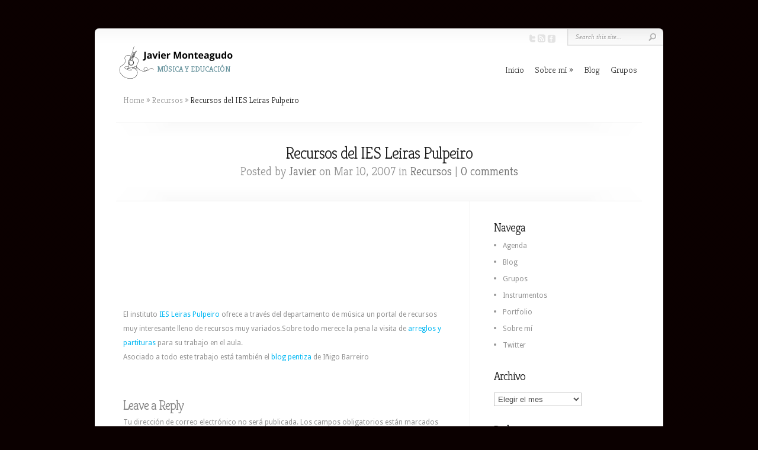

--- FILE ---
content_type: text/html; charset=UTF-8
request_url: http://www.javiermonteagudo.es/2007/03/recursos-del-ies-leiras-pulpeiro/
body_size: 11316
content:
<!DOCTYPE html PUBLIC "-//W3C//DTD XHTML 1.0 Transitional//EN" "http://www.w3.org/TR/xhtml1/DTD/xhtml1-transitional.dtd">
<!--[if IE 6]>
<html xmlns="http://www.w3.org/1999/xhtml" id="ie6" lang="es">
<![endif]-->
<!--[if IE 7]>
<html xmlns="http://www.w3.org/1999/xhtml" id="ie7" lang="es">
<![endif]-->
<!--[if IE 8]>
<html xmlns="http://www.w3.org/1999/xhtml" id="ie8" lang="es">
<![endif]-->
<!--[if !(IE 6) | !(IE 7) | !(IE 8)  ]><!-->
<html xmlns="http://www.w3.org/1999/xhtml" lang="es">
<!--<![endif]-->
<head profile="http://gmpg.org/xfn/11">
<meta http-equiv="Content-Type" content="text/html; charset=UTF-8" />

<link rel="stylesheet" href="http://www.javiermonteagudo.es/wp-content/themes/Chameleon/style.css" type="text/css" media="screen" />
<link rel="stylesheet" href="http://www.javiermonteagudo.es/wp-content/themes/Chameleon/css/colorpicker.css" type="text/css" media="screen" />

<link href='https://fonts.googleapis.com/css?family=Droid+Sans:regular,bold' rel='stylesheet' type='text/css' /><link href='https://fonts.googleapis.com/css?family=Kreon:light,regular' rel='stylesheet' type='text/css' /><meta http-equiv="X-UA-Compatible" content="IE=edge">
<link rel="pingback" href="http://www.javiermonteagudo.es/xmlrpc.php" />

<!--[if lt IE 7]>
	<link rel="stylesheet" type="text/css" href="http://www.javiermonteagudo.es/wp-content/themes/Chameleon/css/ie6style.css" />
	<script type="text/javascript" src="http://www.javiermonteagudo.es/wp-content/themes/Chameleon/js/DD_belatedPNG_0.0.8a-min.js"></script>
	<script type="text/javascript">DD_belatedPNG.fix('img#logo, span.overlay, a.zoom-icon, a.more-icon, #menu, #menu-right, #menu-content, ul#top-menu ul, #menu-bar, .footer-widget ul li, span.post-overlay, #content-area, .avatar-overlay, .comment-arrow, .testimonials-item-bottom, #quote, #bottom-shadow, #quote .container');</script>
<![endif]-->
<!--[if IE 7]>
	<link rel="stylesheet" type="text/css" href="http://www.javiermonteagudo.es/wp-content/themes/Chameleon/css/ie7style.css" />
<![endif]-->
<!--[if IE 8]>
	<link rel="stylesheet" type="text/css" href="http://www.javiermonteagudo.es/wp-content/themes/Chameleon/css/ie8style.css" />
<![endif]-->

<script type="text/javascript">
	document.documentElement.className = 'js';
</script>

<script>var et_site_url='http://www.javiermonteagudo.es';var et_post_id='146';function et_core_page_resource_fallback(a,b){"undefined"===typeof b&&(b=a.sheet.cssRules&&0===a.sheet.cssRules.length);b&&(a.onerror=null,a.onload=null,a.href?a.href=et_site_url+"/?et_core_page_resource="+a.id+et_post_id:a.src&&(a.src=et_site_url+"/?et_core_page_resource="+a.id+et_post_id))}
</script><title>Recursos del IES Leiras Pulpeiro | Javier Monteagudo</title>
<meta name='robots' content='max-image-preview:large' />
<link rel='dns-prefetch' href='//www.javiermonteagudo.es' />
<link rel="alternate" type="application/rss+xml" title="Javier Monteagudo &raquo; Feed" href="http://www.javiermonteagudo.es/feed/" />
<link rel="alternate" type="application/rss+xml" title="Javier Monteagudo &raquo; Feed de los comentarios" href="http://www.javiermonteagudo.es/comments/feed/" />
<link rel="alternate" type="application/rss+xml" title="Javier Monteagudo &raquo; Comentario Recursos del IES Leiras Pulpeiro del feed" href="http://www.javiermonteagudo.es/2007/03/recursos-del-ies-leiras-pulpeiro/feed/" />
<script type="text/javascript">
window._wpemojiSettings = {"baseUrl":"https:\/\/s.w.org\/images\/core\/emoji\/14.0.0\/72x72\/","ext":".png","svgUrl":"https:\/\/s.w.org\/images\/core\/emoji\/14.0.0\/svg\/","svgExt":".svg","source":{"concatemoji":"http:\/\/www.javiermonteagudo.es\/wp-includes\/js\/wp-emoji-release.min.js?ver=6.2.8"}};
/*! This file is auto-generated */
!function(e,a,t){var n,r,o,i=a.createElement("canvas"),p=i.getContext&&i.getContext("2d");function s(e,t){p.clearRect(0,0,i.width,i.height),p.fillText(e,0,0);e=i.toDataURL();return p.clearRect(0,0,i.width,i.height),p.fillText(t,0,0),e===i.toDataURL()}function c(e){var t=a.createElement("script");t.src=e,t.defer=t.type="text/javascript",a.getElementsByTagName("head")[0].appendChild(t)}for(o=Array("flag","emoji"),t.supports={everything:!0,everythingExceptFlag:!0},r=0;r<o.length;r++)t.supports[o[r]]=function(e){if(p&&p.fillText)switch(p.textBaseline="top",p.font="600 32px Arial",e){case"flag":return s("\ud83c\udff3\ufe0f\u200d\u26a7\ufe0f","\ud83c\udff3\ufe0f\u200b\u26a7\ufe0f")?!1:!s("\ud83c\uddfa\ud83c\uddf3","\ud83c\uddfa\u200b\ud83c\uddf3")&&!s("\ud83c\udff4\udb40\udc67\udb40\udc62\udb40\udc65\udb40\udc6e\udb40\udc67\udb40\udc7f","\ud83c\udff4\u200b\udb40\udc67\u200b\udb40\udc62\u200b\udb40\udc65\u200b\udb40\udc6e\u200b\udb40\udc67\u200b\udb40\udc7f");case"emoji":return!s("\ud83e\udef1\ud83c\udffb\u200d\ud83e\udef2\ud83c\udfff","\ud83e\udef1\ud83c\udffb\u200b\ud83e\udef2\ud83c\udfff")}return!1}(o[r]),t.supports.everything=t.supports.everything&&t.supports[o[r]],"flag"!==o[r]&&(t.supports.everythingExceptFlag=t.supports.everythingExceptFlag&&t.supports[o[r]]);t.supports.everythingExceptFlag=t.supports.everythingExceptFlag&&!t.supports.flag,t.DOMReady=!1,t.readyCallback=function(){t.DOMReady=!0},t.supports.everything||(n=function(){t.readyCallback()},a.addEventListener?(a.addEventListener("DOMContentLoaded",n,!1),e.addEventListener("load",n,!1)):(e.attachEvent("onload",n),a.attachEvent("onreadystatechange",function(){"complete"===a.readyState&&t.readyCallback()})),(e=t.source||{}).concatemoji?c(e.concatemoji):e.wpemoji&&e.twemoji&&(c(e.twemoji),c(e.wpemoji)))}(window,document,window._wpemojiSettings);
</script>
<meta content="Chameleon v.3.9.13" name="generator"/><style type="text/css">
img.wp-smiley,
img.emoji {
	display: inline !important;
	border: none !important;
	box-shadow: none !important;
	height: 1em !important;
	width: 1em !important;
	margin: 0 0.07em !important;
	vertical-align: -0.1em !important;
	background: none !important;
	padding: 0 !important;
}
</style>
	<link rel='stylesheet' id='wp-block-library-css' href='http://www.javiermonteagudo.es/wp-includes/css/dist/block-library/style.min.css?ver=6.2.8' type='text/css' media='all' />
<link rel='stylesheet' id='classic-theme-styles-css' href='http://www.javiermonteagudo.es/wp-includes/css/classic-themes.min.css?ver=6.2.8' type='text/css' media='all' />
<style id='global-styles-inline-css' type='text/css'>
body{--wp--preset--color--black: #000000;--wp--preset--color--cyan-bluish-gray: #abb8c3;--wp--preset--color--white: #ffffff;--wp--preset--color--pale-pink: #f78da7;--wp--preset--color--vivid-red: #cf2e2e;--wp--preset--color--luminous-vivid-orange: #ff6900;--wp--preset--color--luminous-vivid-amber: #fcb900;--wp--preset--color--light-green-cyan: #7bdcb5;--wp--preset--color--vivid-green-cyan: #00d084;--wp--preset--color--pale-cyan-blue: #8ed1fc;--wp--preset--color--vivid-cyan-blue: #0693e3;--wp--preset--color--vivid-purple: #9b51e0;--wp--preset--gradient--vivid-cyan-blue-to-vivid-purple: linear-gradient(135deg,rgba(6,147,227,1) 0%,rgb(155,81,224) 100%);--wp--preset--gradient--light-green-cyan-to-vivid-green-cyan: linear-gradient(135deg,rgb(122,220,180) 0%,rgb(0,208,130) 100%);--wp--preset--gradient--luminous-vivid-amber-to-luminous-vivid-orange: linear-gradient(135deg,rgba(252,185,0,1) 0%,rgba(255,105,0,1) 100%);--wp--preset--gradient--luminous-vivid-orange-to-vivid-red: linear-gradient(135deg,rgba(255,105,0,1) 0%,rgb(207,46,46) 100%);--wp--preset--gradient--very-light-gray-to-cyan-bluish-gray: linear-gradient(135deg,rgb(238,238,238) 0%,rgb(169,184,195) 100%);--wp--preset--gradient--cool-to-warm-spectrum: linear-gradient(135deg,rgb(74,234,220) 0%,rgb(151,120,209) 20%,rgb(207,42,186) 40%,rgb(238,44,130) 60%,rgb(251,105,98) 80%,rgb(254,248,76) 100%);--wp--preset--gradient--blush-light-purple: linear-gradient(135deg,rgb(255,206,236) 0%,rgb(152,150,240) 100%);--wp--preset--gradient--blush-bordeaux: linear-gradient(135deg,rgb(254,205,165) 0%,rgb(254,45,45) 50%,rgb(107,0,62) 100%);--wp--preset--gradient--luminous-dusk: linear-gradient(135deg,rgb(255,203,112) 0%,rgb(199,81,192) 50%,rgb(65,88,208) 100%);--wp--preset--gradient--pale-ocean: linear-gradient(135deg,rgb(255,245,203) 0%,rgb(182,227,212) 50%,rgb(51,167,181) 100%);--wp--preset--gradient--electric-grass: linear-gradient(135deg,rgb(202,248,128) 0%,rgb(113,206,126) 100%);--wp--preset--gradient--midnight: linear-gradient(135deg,rgb(2,3,129) 0%,rgb(40,116,252) 100%);--wp--preset--duotone--dark-grayscale: url('#wp-duotone-dark-grayscale');--wp--preset--duotone--grayscale: url('#wp-duotone-grayscale');--wp--preset--duotone--purple-yellow: url('#wp-duotone-purple-yellow');--wp--preset--duotone--blue-red: url('#wp-duotone-blue-red');--wp--preset--duotone--midnight: url('#wp-duotone-midnight');--wp--preset--duotone--magenta-yellow: url('#wp-duotone-magenta-yellow');--wp--preset--duotone--purple-green: url('#wp-duotone-purple-green');--wp--preset--duotone--blue-orange: url('#wp-duotone-blue-orange');--wp--preset--font-size--small: 13px;--wp--preset--font-size--medium: 20px;--wp--preset--font-size--large: 36px;--wp--preset--font-size--x-large: 42px;--wp--preset--spacing--20: 0.44rem;--wp--preset--spacing--30: 0.67rem;--wp--preset--spacing--40: 1rem;--wp--preset--spacing--50: 1.5rem;--wp--preset--spacing--60: 2.25rem;--wp--preset--spacing--70: 3.38rem;--wp--preset--spacing--80: 5.06rem;--wp--preset--shadow--natural: 6px 6px 9px rgba(0, 0, 0, 0.2);--wp--preset--shadow--deep: 12px 12px 50px rgba(0, 0, 0, 0.4);--wp--preset--shadow--sharp: 6px 6px 0px rgba(0, 0, 0, 0.2);--wp--preset--shadow--outlined: 6px 6px 0px -3px rgba(255, 255, 255, 1), 6px 6px rgba(0, 0, 0, 1);--wp--preset--shadow--crisp: 6px 6px 0px rgba(0, 0, 0, 1);}:where(.is-layout-flex){gap: 0.5em;}body .is-layout-flow > .alignleft{float: left;margin-inline-start: 0;margin-inline-end: 2em;}body .is-layout-flow > .alignright{float: right;margin-inline-start: 2em;margin-inline-end: 0;}body .is-layout-flow > .aligncenter{margin-left: auto !important;margin-right: auto !important;}body .is-layout-constrained > .alignleft{float: left;margin-inline-start: 0;margin-inline-end: 2em;}body .is-layout-constrained > .alignright{float: right;margin-inline-start: 2em;margin-inline-end: 0;}body .is-layout-constrained > .aligncenter{margin-left: auto !important;margin-right: auto !important;}body .is-layout-constrained > :where(:not(.alignleft):not(.alignright):not(.alignfull)){max-width: var(--wp--style--global--content-size);margin-left: auto !important;margin-right: auto !important;}body .is-layout-constrained > .alignwide{max-width: var(--wp--style--global--wide-size);}body .is-layout-flex{display: flex;}body .is-layout-flex{flex-wrap: wrap;align-items: center;}body .is-layout-flex > *{margin: 0;}:where(.wp-block-columns.is-layout-flex){gap: 2em;}.has-black-color{color: var(--wp--preset--color--black) !important;}.has-cyan-bluish-gray-color{color: var(--wp--preset--color--cyan-bluish-gray) !important;}.has-white-color{color: var(--wp--preset--color--white) !important;}.has-pale-pink-color{color: var(--wp--preset--color--pale-pink) !important;}.has-vivid-red-color{color: var(--wp--preset--color--vivid-red) !important;}.has-luminous-vivid-orange-color{color: var(--wp--preset--color--luminous-vivid-orange) !important;}.has-luminous-vivid-amber-color{color: var(--wp--preset--color--luminous-vivid-amber) !important;}.has-light-green-cyan-color{color: var(--wp--preset--color--light-green-cyan) !important;}.has-vivid-green-cyan-color{color: var(--wp--preset--color--vivid-green-cyan) !important;}.has-pale-cyan-blue-color{color: var(--wp--preset--color--pale-cyan-blue) !important;}.has-vivid-cyan-blue-color{color: var(--wp--preset--color--vivid-cyan-blue) !important;}.has-vivid-purple-color{color: var(--wp--preset--color--vivid-purple) !important;}.has-black-background-color{background-color: var(--wp--preset--color--black) !important;}.has-cyan-bluish-gray-background-color{background-color: var(--wp--preset--color--cyan-bluish-gray) !important;}.has-white-background-color{background-color: var(--wp--preset--color--white) !important;}.has-pale-pink-background-color{background-color: var(--wp--preset--color--pale-pink) !important;}.has-vivid-red-background-color{background-color: var(--wp--preset--color--vivid-red) !important;}.has-luminous-vivid-orange-background-color{background-color: var(--wp--preset--color--luminous-vivid-orange) !important;}.has-luminous-vivid-amber-background-color{background-color: var(--wp--preset--color--luminous-vivid-amber) !important;}.has-light-green-cyan-background-color{background-color: var(--wp--preset--color--light-green-cyan) !important;}.has-vivid-green-cyan-background-color{background-color: var(--wp--preset--color--vivid-green-cyan) !important;}.has-pale-cyan-blue-background-color{background-color: var(--wp--preset--color--pale-cyan-blue) !important;}.has-vivid-cyan-blue-background-color{background-color: var(--wp--preset--color--vivid-cyan-blue) !important;}.has-vivid-purple-background-color{background-color: var(--wp--preset--color--vivid-purple) !important;}.has-black-border-color{border-color: var(--wp--preset--color--black) !important;}.has-cyan-bluish-gray-border-color{border-color: var(--wp--preset--color--cyan-bluish-gray) !important;}.has-white-border-color{border-color: var(--wp--preset--color--white) !important;}.has-pale-pink-border-color{border-color: var(--wp--preset--color--pale-pink) !important;}.has-vivid-red-border-color{border-color: var(--wp--preset--color--vivid-red) !important;}.has-luminous-vivid-orange-border-color{border-color: var(--wp--preset--color--luminous-vivid-orange) !important;}.has-luminous-vivid-amber-border-color{border-color: var(--wp--preset--color--luminous-vivid-amber) !important;}.has-light-green-cyan-border-color{border-color: var(--wp--preset--color--light-green-cyan) !important;}.has-vivid-green-cyan-border-color{border-color: var(--wp--preset--color--vivid-green-cyan) !important;}.has-pale-cyan-blue-border-color{border-color: var(--wp--preset--color--pale-cyan-blue) !important;}.has-vivid-cyan-blue-border-color{border-color: var(--wp--preset--color--vivid-cyan-blue) !important;}.has-vivid-purple-border-color{border-color: var(--wp--preset--color--vivid-purple) !important;}.has-vivid-cyan-blue-to-vivid-purple-gradient-background{background: var(--wp--preset--gradient--vivid-cyan-blue-to-vivid-purple) !important;}.has-light-green-cyan-to-vivid-green-cyan-gradient-background{background: var(--wp--preset--gradient--light-green-cyan-to-vivid-green-cyan) !important;}.has-luminous-vivid-amber-to-luminous-vivid-orange-gradient-background{background: var(--wp--preset--gradient--luminous-vivid-amber-to-luminous-vivid-orange) !important;}.has-luminous-vivid-orange-to-vivid-red-gradient-background{background: var(--wp--preset--gradient--luminous-vivid-orange-to-vivid-red) !important;}.has-very-light-gray-to-cyan-bluish-gray-gradient-background{background: var(--wp--preset--gradient--very-light-gray-to-cyan-bluish-gray) !important;}.has-cool-to-warm-spectrum-gradient-background{background: var(--wp--preset--gradient--cool-to-warm-spectrum) !important;}.has-blush-light-purple-gradient-background{background: var(--wp--preset--gradient--blush-light-purple) !important;}.has-blush-bordeaux-gradient-background{background: var(--wp--preset--gradient--blush-bordeaux) !important;}.has-luminous-dusk-gradient-background{background: var(--wp--preset--gradient--luminous-dusk) !important;}.has-pale-ocean-gradient-background{background: var(--wp--preset--gradient--pale-ocean) !important;}.has-electric-grass-gradient-background{background: var(--wp--preset--gradient--electric-grass) !important;}.has-midnight-gradient-background{background: var(--wp--preset--gradient--midnight) !important;}.has-small-font-size{font-size: var(--wp--preset--font-size--small) !important;}.has-medium-font-size{font-size: var(--wp--preset--font-size--medium) !important;}.has-large-font-size{font-size: var(--wp--preset--font-size--large) !important;}.has-x-large-font-size{font-size: var(--wp--preset--font-size--x-large) !important;}
.wp-block-navigation a:where(:not(.wp-element-button)){color: inherit;}
:where(.wp-block-columns.is-layout-flex){gap: 2em;}
.wp-block-pullquote{font-size: 1.5em;line-height: 1.6;}
</style>
<link rel='stylesheet' id='social-widget-css' href='http://www.javiermonteagudo.es/wp-content/plugins/social-media-widget/social_widget.css?ver=6.2.8' type='text/css' media='all' />
<link rel='stylesheet' id='et_responsive-css' href='http://www.javiermonteagudo.es/wp-content/themes/Chameleon/css/responsive.css?ver=6.2.8' type='text/css' media='all' />
<link rel='stylesheet' id='et-shortcodes-css-css' href='http://www.javiermonteagudo.es/wp-content/themes/Chameleon/epanel/shortcodes/css/shortcodes-legacy.css?ver=3.9.13' type='text/css' media='all' />
<link rel='stylesheet' id='et-shortcodes-responsive-css-css' href='http://www.javiermonteagudo.es/wp-content/themes/Chameleon/epanel/shortcodes/css/shortcodes_responsive.css?ver=3.9.13' type='text/css' media='all' />
<link rel='stylesheet' id='magnific_popup-css' href='http://www.javiermonteagudo.es/wp-content/themes/Chameleon/includes/page_templates/js/magnific_popup/magnific_popup.css?ver=1.3.4' type='text/css' media='screen' />
<link rel='stylesheet' id='et_page_templates-css' href='http://www.javiermonteagudo.es/wp-content/themes/Chameleon/includes/page_templates/page_templates.css?ver=1.8' type='text/css' media='screen' />
<script type='text/javascript' src='http://www.javiermonteagudo.es/wp-includes/js/jquery/jquery.min.js?ver=3.6.4' id='jquery-core-js'></script>
<script type='text/javascript' src='http://www.javiermonteagudo.es/wp-includes/js/jquery/jquery-migrate.min.js?ver=3.4.0' id='jquery-migrate-js'></script>
<script type='text/javascript' src='http://www.javiermonteagudo.es/wp-content/themes/Chameleon/js/jquery.cycle.all.min.js?ver=1.0' id='jquery_cycle-js'></script>
<link rel="https://api.w.org/" href="http://www.javiermonteagudo.es/wp-json/" /><link rel="alternate" type="application/json" href="http://www.javiermonteagudo.es/wp-json/wp/v2/posts/146" /><link rel="EditURI" type="application/rsd+xml" title="RSD" href="http://www.javiermonteagudo.es/xmlrpc.php?rsd" />
<link rel="wlwmanifest" type="application/wlwmanifest+xml" href="http://www.javiermonteagudo.es/wp-includes/wlwmanifest.xml" />
<meta name="generator" content="WordPress 6.2.8" />
<link rel="canonical" href="http://www.javiermonteagudo.es/2007/03/recursos-del-ies-leiras-pulpeiro/" />
<link rel='shortlink' href='http://www.javiermonteagudo.es/?p=146' />
<link rel="alternate" type="application/json+oembed" href="http://www.javiermonteagudo.es/wp-json/oembed/1.0/embed?url=http%3A%2F%2Fwww.javiermonteagudo.es%2F2007%2F03%2Frecursos-del-ies-leiras-pulpeiro%2F" />
<link rel="alternate" type="text/xml+oembed" href="http://www.javiermonteagudo.es/wp-json/oembed/1.0/embed?url=http%3A%2F%2Fwww.javiermonteagudo.es%2F2007%2F03%2Frecursos-del-ies-leiras-pulpeiro%2F&#038;format=xml" />
<!-- used in scripts --><meta name="et_featured_auto_speed" content="5000" /><meta name="et_disable_toptier" content="0" /><meta name="et_featured_slider_auto" content="1" /><meta name="et_theme_folder" content="http://www.javiermonteagudo.es/wp-content/themes/Chameleon" /><link id='droid_sans' href='//fonts.googleapis.com/css?family=Droid+Sans' rel='stylesheet' type='text/css' /><style type='text/css'>body { font-family: 'Droid Sans', Arial, sans-serif !important;  }</style><style type='text/css'>body {  }</style><meta name="viewport" content="width=device-width, initial-scale=1.0, maximum-scale=1.0, user-scalable=0" /><link rel="shortcut icon" href="http://www.javiermonteagudo.es/wp-content/uploads/2012/07/Favicon.png" /><link rel="preload" href="http://www.javiermonteagudo.es/wp-content/themes/Chameleon/core/admin/fonts/modules.ttf" as="font" crossorigin="anonymous"><style type="text/css" id="custom-background-css">
body.custom-background { background-color: #0b0000; }
</style>
		<style type="text/css">
		#et_pt_portfolio_gallery { margin-left: -41px; margin-right: -51px; }
		.et_pt_portfolio_item { margin-left: 35px; }
		.et_portfolio_small { margin-left: -40px !important; }
		.et_portfolio_small .et_pt_portfolio_item { margin-left: 32px !important; }
		.et_portfolio_large { margin-left: -26px !important; }
		.et_portfolio_large .et_pt_portfolio_item { margin-left: 11px !important; }
	</style>

</head>
<body class="post-template-default single single-post postid-146 single-format-standard custom-background et_includes_sidebar">
		<div id="container">
		<div id="header" class="clearfix">
			<a href="http://www.javiermonteagudo.es/">
								<img src="http://www.javiermonteagudo.es/wp-content/uploads/2023/09/Javier-Monteagudo2.png" alt="Javier Monteagudo" id="logo"/>
			</a>
			<p id="slogan">Música y educación</p>
			<a href="#" id="mobile_nav" class="closed">Navigation<span></span></a>
			<ul id="top-menu" class="nav"><li id="menu-item-551" class="menu-item menu-item-type-custom menu-item-object-custom menu-item-home menu-item-551"><a href="http://www.javiermonteagudo.es">Inicio</a></li>
<li id="menu-item-587" class="menu-item menu-item-type-post_type menu-item-object-page menu-item-has-children menu-item-587"><a href="http://www.javiermonteagudo.es/acerca-de/">Sobre mí</a>
<ul class="sub-menu">
	<li id="menu-item-669" class="menu-item menu-item-type-post_type menu-item-object-page menu-item-669"><a href="http://www.javiermonteagudo.es/portfolio/">Portfolio</a></li>
	<li id="menu-item-586" class="menu-item menu-item-type-post_type menu-item-object-page menu-item-586"><a href="http://www.javiermonteagudo.es/instrumentos/">Instrumentos</a></li>
</ul>
</li>
<li id="menu-item-579" class="menu-item menu-item-type-custom menu-item-object-custom menu-item-579"><a href="http://www.javiermonteagudo.es/blog/">Blog</a></li>
<li id="menu-item-585" class="menu-item menu-item-type-post_type menu-item-object-page menu-item-585"><a href="http://www.javiermonteagudo.es/grupos/">Grupos</a></li>
</ul>
			<div id="additional-info">
				<div id="et-social-icons">
					<a href='https://twitter.com/jmonteo/' target='_blank'><img alt='Twitter' src='http://www.javiermonteagudo.es/wp-content/themes/Chameleon/images/twitter.png' /></a><a href='http://www.javiermonteagudo.es/feed/' target='_blank'><img alt='Rss' src='http://www.javiermonteagudo.es/wp-content/themes/Chameleon/images/rss.png' /></a><a href='http://www.facebook.com/javier.monteagudo' target='_blank'><img alt='Facebook' src='http://www.javiermonteagudo.es/wp-content/themes/Chameleon/images/facebook.png' /></a>				</div>

				<div id="search-form">
					<form method="get" id="searchform" action="http://www.javiermonteagudo.es//">
						<input type="text" value="Search this site..." name="s" id="searchinput" />
						<input type="image" src="http://www.javiermonteagudo.es/wp-content/themes/Chameleon/images/search_btn.png" id="searchsubmit" />
					</form>
				</div> <!-- end #search-form -->
			</div> <!-- end #additional-info -->
		</div> <!-- end #header -->

<div id="breadcrumbs">
					<a href="http://www.javiermonteagudo.es/">Home</a> <span class="raquo">&raquo;</span>

									<a href="http://www.javiermonteagudo.es/category/recursos/">Recursos</a> <span class="raquo">&raquo;</span> Recursos del IES Leiras Pulpeiro					</div> <!-- end #breadcrumbs --><div id="category-name">
	<div id="category-inner">
				<h1 class="category-title">Recursos del IES Leiras Pulpeiro</h1>
		
						<p class="description">
					Posted  by <a href="http://www.javiermonteagudo.es/author/admin/" title="Entradas de Javier" rel="author">Javier</a> on Mar 10, 2007 in <a href="http://www.javiermonteagudo.es/category/recursos/" rel="category tag">Recursos</a> | <a href="http://www.javiermonteagudo.es/2007/03/recursos-del-ies-leiras-pulpeiro/#respond">0 comments</a>			</p>
			</div> <!-- end #category-inner -->
</div> <!-- end #category-name -->
<div id="content" class="clearfix">
	<div id="left-area">
			<div class="entry post clearfix">
			
			
			<p><a onblur="try {parent.deselectBloggerImageGracefully();} catch(e) {}" href="http://www.blog.pentiza.com/wp-content/themes/jakarta/images/pentagrama_pajaros.jpg"><img decoding="async" style="margin: 0px auto 10px; display: block; text-align: center; cursor: pointer; width: 265px; height: 110px;" src="http://www.blog.pentiza.com/wp-content/themes/jakarta/images/pentagrama_pajaros.jpg" alt="" border="0" /></a><br />El instituto <a href="http://centros.edu.xunta.es/iesleiraspulpeiro/departamentos/musica/">IES Leiras Pulpeiro </a>ofrece a través del departamento de música un portal de recursos muy interesante lleno de recursos muy variados.Sobre todo merece la pena la visita de <a href="http://centros.edu.xunta.es/iesleiraspulpeiro/departamentos/musica/partituras.htm">arreglos y partituras </a>para su trabajo en el aula.<br />Asociado a todo este trabajo está también el <a href="http://blog.pentiza.com/">blog pentiza</a> de Iñigo Barreiro</p>
								</div> <!-- end .entry -->

		
		
		<!-- You can start editing here. -->

<div id="comment-wrap">

		   <div id="comment-section" class="nocomments">
		  			 <!-- If comments are open, but there are no comments. -->

		  	   </div>
					<div id="respond" class="comment-respond">
		<h3 id="reply-title" class="comment-reply-title"><span>Leave a Reply</span></h3><form action="http://www.javiermonteagudo.es/wp-comments-post.php" method="post" id="commentform" class="comment-form"><p class="comment-notes"><span id="email-notes">Tu dirección de correo electrónico no será publicada.</span> <span class="required-field-message">Los campos obligatorios están marcados con <span class="required">*</span></span></p><p class="comment-form-comment"><label for="comment">Comentario <span class="required">*</span></label> <textarea id="comment" name="comment" cols="45" rows="8" maxlength="65525" required="required"></textarea></p><p class="comment-form-author"><label for="author">Nombre <span class="required">*</span></label> <input id="author" name="author" type="text" value="" size="30" maxlength="245" autocomplete="name" required="required" /></p>
<p class="comment-form-email"><label for="email">Correo electrónico <span class="required">*</span></label> <input id="email" name="email" type="text" value="" size="30" maxlength="100" aria-describedby="email-notes" autocomplete="email" required="required" /></p>
<p class="comment-form-url"><label for="url">Web</label> <input id="url" name="url" type="text" value="" size="30" maxlength="200" autocomplete="url" /></p>
<p class="comment-form-cookies-consent"><input id="wp-comment-cookies-consent" name="wp-comment-cookies-consent" type="checkbox" value="yes" /> <label for="wp-comment-cookies-consent">Guarda mi nombre, correo electrónico y web en este navegador para la próxima vez que comente.</label></p>
<p class="form-submit"><input name="submit" type="submit" id="submit" class="submit" value="Submit" /> <input type='hidden' name='comment_post_ID' value='146' id='comment_post_ID' />
<input type='hidden' name='comment_parent' id='comment_parent' value='0' />
</p><p style="display: none;"><input type="hidden" id="akismet_comment_nonce" name="akismet_comment_nonce" value="362fa43c99" /></p><p style="display: none !important;"><label>&#916;<textarea name="ak_hp_textarea" cols="45" rows="8" maxlength="100"></textarea></label><input type="hidden" id="ak_js_1" name="ak_js" value="224"/><script>document.getElementById( "ak_js_1" ).setAttribute( "value", ( new Date() ).getTime() );</script></p></form>	</div><!-- #respond -->
		
</div>		</div> 	<!-- end #left-area -->

	<div id="sidebar">
	<div id="pages-3" class="widget widget_pages"><h3 class="title">Navega</h3>
			<ul>
				<li class="page_item page-item-291"><a href="http://www.javiermonteagudo.es/agenda/">Agenda</a></li>
<li class="page_item page-item-577"><a href="http://www.javiermonteagudo.es/blog/">Blog</a></li>
<li class="page_item page-item-16"><a href="http://www.javiermonteagudo.es/grupos/">Grupos</a></li>
<li class="page_item page-item-3"><a href="http://www.javiermonteagudo.es/instrumentos/">Instrumentos</a></li>
<li class="page_item page-item-650"><a href="http://www.javiermonteagudo.es/portfolio/">Portfolio</a></li>
<li class="page_item page-item-2"><a href="http://www.javiermonteagudo.es/acerca-de/">Sobre mí</a></li>
<li class="page_item page-item-618"><a href="http://www.javiermonteagudo.es/twitter/">Twitter</a></li>
			</ul>

			</div> <!-- end .widget --><div id="archives-3" class="widget widget_archive"><h3 class="title">Archivo</h3>		<label class="screen-reader-text" for="archives-dropdown-3">Archivo</label>
		<select id="archives-dropdown-3" name="archive-dropdown">
			
			<option value="">Elegir el mes</option>
				<option value='http://www.javiermonteagudo.es/2022/11/'> noviembre 2022 &nbsp;(2)</option>
	<option value='http://www.javiermonteagudo.es/2015/01/'> enero 2015 &nbsp;(1)</option>
	<option value='http://www.javiermonteagudo.es/2014/11/'> noviembre 2014 &nbsp;(5)</option>
	<option value='http://www.javiermonteagudo.es/2014/10/'> octubre 2014 &nbsp;(2)</option>
	<option value='http://www.javiermonteagudo.es/2013/10/'> octubre 2013 &nbsp;(1)</option>
	<option value='http://www.javiermonteagudo.es/2013/04/'> abril 2013 &nbsp;(1)</option>
	<option value='http://www.javiermonteagudo.es/2012/07/'> julio 2012 &nbsp;(1)</option>
	<option value='http://www.javiermonteagudo.es/2012/06/'> junio 2012 &nbsp;(3)</option>
	<option value='http://www.javiermonteagudo.es/2012/03/'> marzo 2012 &nbsp;(1)</option>
	<option value='http://www.javiermonteagudo.es/2011/10/'> octubre 2011 &nbsp;(1)</option>
	<option value='http://www.javiermonteagudo.es/2011/09/'> septiembre 2011 &nbsp;(1)</option>
	<option value='http://www.javiermonteagudo.es/2011/07/'> julio 2011 &nbsp;(7)</option>
	<option value='http://www.javiermonteagudo.es/2011/06/'> junio 2011 &nbsp;(1)</option>
	<option value='http://www.javiermonteagudo.es/2011/05/'> mayo 2011 &nbsp;(1)</option>
	<option value='http://www.javiermonteagudo.es/2011/03/'> marzo 2011 &nbsp;(3)</option>
	<option value='http://www.javiermonteagudo.es/2011/01/'> enero 2011 &nbsp;(5)</option>
	<option value='http://www.javiermonteagudo.es/2010/11/'> noviembre 2010 &nbsp;(8)</option>
	<option value='http://www.javiermonteagudo.es/2010/10/'> octubre 2010 &nbsp;(3)</option>
	<option value='http://www.javiermonteagudo.es/2010/09/'> septiembre 2010 &nbsp;(6)</option>
	<option value='http://www.javiermonteagudo.es/2010/07/'> julio 2010 &nbsp;(1)</option>
	<option value='http://www.javiermonteagudo.es/2010/06/'> junio 2010 &nbsp;(2)</option>
	<option value='http://www.javiermonteagudo.es/2010/05/'> mayo 2010 &nbsp;(6)</option>
	<option value='http://www.javiermonteagudo.es/2010/02/'> febrero 2010 &nbsp;(4)</option>
	<option value='http://www.javiermonteagudo.es/2009/12/'> diciembre 2009 &nbsp;(1)</option>
	<option value='http://www.javiermonteagudo.es/2009/10/'> octubre 2009 &nbsp;(2)</option>
	<option value='http://www.javiermonteagudo.es/2009/09/'> septiembre 2009 &nbsp;(1)</option>
	<option value='http://www.javiermonteagudo.es/2009/08/'> agosto 2009 &nbsp;(1)</option>
	<option value='http://www.javiermonteagudo.es/2009/05/'> mayo 2009 &nbsp;(1)</option>
	<option value='http://www.javiermonteagudo.es/2009/04/'> abril 2009 &nbsp;(3)</option>
	<option value='http://www.javiermonteagudo.es/2009/03/'> marzo 2009 &nbsp;(7)</option>
	<option value='http://www.javiermonteagudo.es/2008/12/'> diciembre 2008 &nbsp;(3)</option>
	<option value='http://www.javiermonteagudo.es/2008/11/'> noviembre 2008 &nbsp;(4)</option>
	<option value='http://www.javiermonteagudo.es/2008/10/'> octubre 2008 &nbsp;(2)</option>
	<option value='http://www.javiermonteagudo.es/2008/09/'> septiembre 2008 &nbsp;(7)</option>
	<option value='http://www.javiermonteagudo.es/2008/08/'> agosto 2008 &nbsp;(1)</option>
	<option value='http://www.javiermonteagudo.es/2008/07/'> julio 2008 &nbsp;(1)</option>
	<option value='http://www.javiermonteagudo.es/2008/05/'> mayo 2008 &nbsp;(3)</option>
	<option value='http://www.javiermonteagudo.es/2008/04/'> abril 2008 &nbsp;(6)</option>
	<option value='http://www.javiermonteagudo.es/2008/03/'> marzo 2008 &nbsp;(8)</option>
	<option value='http://www.javiermonteagudo.es/2008/02/'> febrero 2008 &nbsp;(3)</option>
	<option value='http://www.javiermonteagudo.es/2008/01/'> enero 2008 &nbsp;(5)</option>
	<option value='http://www.javiermonteagudo.es/2007/12/'> diciembre 2007 &nbsp;(8)</option>
	<option value='http://www.javiermonteagudo.es/2007/11/'> noviembre 2007 &nbsp;(10)</option>
	<option value='http://www.javiermonteagudo.es/2007/10/'> octubre 2007 &nbsp;(11)</option>
	<option value='http://www.javiermonteagudo.es/2007/09/'> septiembre 2007 &nbsp;(6)</option>
	<option value='http://www.javiermonteagudo.es/2007/08/'> agosto 2007 &nbsp;(2)</option>
	<option value='http://www.javiermonteagudo.es/2007/07/'> julio 2007 &nbsp;(3)</option>
	<option value='http://www.javiermonteagudo.es/2007/06/'> junio 2007 &nbsp;(4)</option>
	<option value='http://www.javiermonteagudo.es/2007/05/'> mayo 2007 &nbsp;(12)</option>
	<option value='http://www.javiermonteagudo.es/2007/04/'> abril 2007 &nbsp;(9)</option>
	<option value='http://www.javiermonteagudo.es/2007/03/'> marzo 2007 &nbsp;(9)</option>
	<option value='http://www.javiermonteagudo.es/2007/02/'> febrero 2007 &nbsp;(4)</option>
	<option value='http://www.javiermonteagudo.es/2007/01/'> enero 2007 &nbsp;(10)</option>
	<option value='http://www.javiermonteagudo.es/2006/12/'> diciembre 2006 &nbsp;(13)</option>
	<option value='http://www.javiermonteagudo.es/2006/11/'> noviembre 2006 &nbsp;(6)</option>
	<option value='http://www.javiermonteagudo.es/2006/10/'> octubre 2006 &nbsp;(9)</option>
	<option value='http://www.javiermonteagudo.es/2006/09/'> septiembre 2006 &nbsp;(5)</option>
	<option value='http://www.javiermonteagudo.es/2006/08/'> agosto 2006 &nbsp;(2)</option>
	<option value='http://www.javiermonteagudo.es/2006/07/'> julio 2006 &nbsp;(5)</option>
	<option value='http://www.javiermonteagudo.es/2006/06/'> junio 2006 &nbsp;(16)</option>
	<option value='http://www.javiermonteagudo.es/2006/05/'> mayo 2006 &nbsp;(20)</option>
	<option value='http://www.javiermonteagudo.es/2006/04/'> abril 2006 &nbsp;(10)</option>
	<option value='http://www.javiermonteagudo.es/2006/03/'> marzo 2006 &nbsp;(7)</option>

		</select>

<script type="text/javascript">
/* <![CDATA[ */
(function() {
	var dropdown = document.getElementById( "archives-dropdown-3" );
	function onSelectChange() {
		if ( dropdown.options[ dropdown.selectedIndex ].value !== '' ) {
			document.location.href = this.options[ this.selectedIndex ].value;
		}
	}
	dropdown.onchange = onSelectChange;
})();
/* ]]> */
</script>
			</div> <!-- end .widget --><div id="social-widget-4" class="widget Social_Widget"><h3 class="title">Redes</h3><div class="socialmedia-buttons smw_left"><a href="http://www.facebook.com/javier.monteagudo" rel="nofollow" target="_blank"><img width="64" height="64" src="http://www.javiermonteagudo.es/wp-content/plugins/social-media-widget/images/default/64/facebook.png" 
				alt="Follow Us on Facebook" 
				title="Follow Us on Facebook" style="opacity: 0.8; -moz-opacity: 0.8;" class="fade" /></a><a href="https://plus.google.com/u/0/107167231093217561442" rel="publisher" target="_blank"><img width="64" height="64" src="http://www.javiermonteagudo.es/wp-content/plugins/social-media-widget/images/default/64/googleplus.png" 
				alt="Follow Us on Google+" 
				title="Follow Us on Google+" style="opacity: 0.8; -moz-opacity: 0.8;" class="fade" /></a><a href="http://www.twitter.com/jmonteo" rel="nofollow" target="_blank"><img width="64" height="64" src="http://www.javiermonteagudo.es/wp-content/plugins/social-media-widget/images/default/64/twitter.png" 
				alt="Follow Us on Twitter" 
				title="Follow Us on Twitter" style="opacity: 0.8; -moz-opacity: 0.8;" class="fade" /></a><a href="http://www.myspace.com/javiermonteagudo" rel="nofollow" target="_blank"><img width="64" height="64" src="http://www.javiermonteagudo.es/wp-content/plugins/social-media-widget/images/default/64/myspace.png" 
				alt="Follow Us on MySpace" 
				title="Follow Us on MySpace" style="opacity: 0.8; -moz-opacity: 0.8;" class="fade" /></a><a href="http://pinterest.com/folkzilla/" rel="nofollow" target="_blank"><img width="64" height="64" src="http://www.javiermonteagudo.es/wp-content/plugins/social-media-widget/images/default/64/pinterest.png" 
				alt="Follow Us on Pinterest" 
				title="Follow Us on Pinterest" style="opacity: 0.8; -moz-opacity: 0.8;" class="fade" /></a><a href="http://www.youtube.com/user/folkzilla" rel="nofollow" target="_blank"><img width="64" height="64" src="http://www.javiermonteagudo.es/wp-content/plugins/social-media-widget/images/default/64/youtube.png" 
				alt="Follow Us on YouTube" 
				title="Follow Us on YouTube" style="opacity: 0.8; -moz-opacity: 0.8;" class="fade" /></a><a href="http://fungaalafia.blogspot.com/" rel="nofollow" target="_blank"><img width="64" height="64" src="http://www.javiermonteagudo.es/wp-content/plugins/social-media-widget/images/default/64/blogger.png" 
				alt="Follow Us on Blogger" 
				title="Follow Us on Blogger" style="opacity: 0.8; -moz-opacity: 0.8;" class="fade" /></a><a href="http://soundcloud.com/folkzilla" rel="nofollow" target="_blank"><img width="64" height="64" src="http://www.javiermonteagudo.es/wp-content/plugins/social-media-widget/images/default/64/soundcloud.png" 
				alt="Follow Us on Soundcloud" 
				title="Follow Us on Soundcloud" style="opacity: 0.8; -moz-opacity: 0.8;" class="fade" /></a><a href="http://feeds.feedburner.com/JavierMonteagudo" rel="nofollow" target="_blank"><img width="64" height="64" src="http://www.javiermonteagudo.es/wp-content/plugins/social-media-widget/images/default/64/rss.png" 
				alt="Follow Us on RSS" 
				title="Follow Us on RSS" style="opacity: 0.8; -moz-opacity: 0.8;" class="fade" /></a></div></div> <!-- end .widget --><div id="text-4" class="widget widget_text"><h3 class="title">Música compartida</h3>			<div class="textwidget"><center><a href="http://open.spotify.com/user/folkzilla"><img src="https://www.spotify.com/static/images/social-badge-es.png" alt="Mis listas en Spotify" title="Mis listas en Spotify"></a></center></div>
		</div> <!-- end .widget --><div id="text-6" class="widget widget_text"><h3 class="title">Twitter</h3>			<div class="textwidget">            <a class="twitter-timeline"  href="https://twitter.com/jmonteo" data-widget-id="521098722600448000">Tweets por @jmonteo</a>
            <script>!function(d,s,id){var js,fjs=d.getElementsByTagName(s)[0],p=/^http:/.test(d.location)?'http':'https';if(!d.getElementById(id)){js=d.createElement(s);js.id=id;js.src=p+"://platform.twitter.com/widgets.js";fjs.parentNode.insertBefore(js,fjs);}}(document,"script","twitter-wjs");</script>
          </div>
		</div> <!-- end .widget --><div id="categories-2" class="widget widget_categories"><h3 class="title">Categorías</h3><form action="http://www.javiermonteagudo.es" method="get"><label class="screen-reader-text" for="cat">Categorías</label><select  name='cat' id='cat' class='postform'>
	<option value='-1'>Elegir la categoría</option>
	<option class="level-0" value="11">Artículos</option>
	<option class="level-0" value="16">Blogfesores</option>
	<option class="level-0" value="14">Calendario Musical</option>
	<option class="level-0" value="7">Canciones infantiles</option>
	<option class="level-0" value="29">Convocatorias</option>
	<option class="level-0" value="27">Curriculum</option>
	<option class="level-0" value="26">Danza</option>
	<option class="level-0" value="18">Desarrollo Musical</option>
	<option class="level-0" value="21">Educación auditiva</option>
	<option class="level-0" value="4">Educación Musical</option>
	<option class="level-0" value="2">Enlaces</option>
	<option class="level-0" value="15">Experiencias</option>
	<option class="level-0" value="20">Expresión Instrumental</option>
	<option class="level-0" value="5">Fonoteca</option>
	<option class="level-0" value="8">Formación rítmica</option>
	<option class="level-0" value="31">Grupos</option>
	<option class="level-0" value="1">Guitarra</option>
	<option class="level-0" value="19">Improvisación</option>
	<option class="level-0" value="22">Libros</option>
	<option class="level-0" value="17">Metodología</option>
	<option class="level-0" value="6">Músicas del mundo</option>
	<option class="level-0" value="28">Notícias</option>
	<option class="level-0" value="9">Percusión Corporal</option>
	<option class="level-0" value="35">Portada</option>
	<option class="level-0" value="36">Portfolio</option>
	<option class="level-0" value="25">Prensa</option>
	<option class="level-0" value="23">Radio</option>
	<option class="level-0" value="10">Recursos</option>
	<option class="level-0" value="12">Software</option>
	<option class="level-0" value="13">TIC</option>
	<option class="level-0" value="3">Tutoriales</option>
	<option class="level-0" value="30">Twittdebate</option>
	<option class="level-0" value="24">Videos</option>
</select>
</form>
<script type="text/javascript">
/* <![CDATA[ */
(function() {
	var dropdown = document.getElementById( "cat" );
	function onCatChange() {
		if ( dropdown.options[ dropdown.selectedIndex ].value > 0 ) {
			dropdown.parentNode.submit();
		}
	}
	dropdown.onchange = onCatChange;
})();
/* ]]> */
</script>

			</div> <!-- end .widget --><div id="text-7" class="widget widget_text"><h3 class="title">Mi Pinterest</h3>			<div class="textwidget"><a data-pin-do="embedUser" href="http://www.pinterest.com/folkzilla/"data-pin-scale-width="80" data-pin-scale-height="200" data-pin-board-width="400">Visita el perfil de Javier en Pinterest.</a><!-- Please call pinit.js only once per page --><script type="text/javascript" async src="//assets.pinterest.com/js/pinit.js"></script></div>
		</div> <!-- end .widget --><div id="text-5" class="widget widget_text"><h3 class="title">Temas que me interesan</h3>			<div class="textwidget"><iframe src="http://www.scoop.it/t/world-music/js?format=rect&amp;numberOfPosts=5&amp;title=World%20Music&amp;speed=3&amp;mode=normal&amp;width=200" align="middle" frameborder="0" scrolling="no"></iframe>
<iframe src="http://www.scoop.it/t/imusic/js?format=rect&amp;numberOfPosts=5&amp;title=iMusic&amp;speed=3&amp;mode=normal&amp;width=200" align="middle" frameborder="0" scrolling="no"></iframe>
<iframe src="http://www.scoop.it/t/educacion-musical/js?format=rect&amp;numberOfPosts=5&amp;title=educaci%C3%B3n%20musical&amp;speed=3&amp;mode=normal&amp;width=200" align="middle" frameborder="0" scrolling="no"></iframe></div>
		</div> <!-- end .widget --></div> <!-- end #sidebar --></div> <!-- end #content -->

		<div id="footer">
			<div id="footer-content" class="clearfix">
				<div id="footer-widgets" class="clearfix">
														</div> <!-- end #footer-widgets -->
				<p id="copyright">Designed by  <a href="http://www.elegantthemes.com" title="Premium WordPress Themes">Elegant Themes</a> | Powered by  <a href="http://www.wordpress.org">WordPress</a></p>
			</div> <!-- end #footer-content -->
		</div> <!-- end #footer -->
	</div> <!-- end #container -->
	<script src="http://www.javiermonteagudo.es/wp-content/themes/Chameleon/js/jquery.easing.1.3.js" type="text/javascript"></script>
<script src="http://www.javiermonteagudo.es/wp-content/themes/Chameleon/js/superfish.min.js" type="text/javascript"></script>
<script src="http://www.javiermonteagudo.es/wp-content/themes/Chameleon/js/custom.js" type="text/javascript"></script>	<script type='text/javascript' src='http://www.javiermonteagudo.es/wp-content/themes/Chameleon/js/jquery.flexslider-min.js?ver=1.0' id='flexslider-js'></script>
<script type='text/javascript' src='http://www.javiermonteagudo.es/wp-content/themes/Chameleon/js/et_flexslider.js?ver=1.0' id='flexslider_script-js'></script>
<script type='text/javascript' src='http://www.javiermonteagudo.es/wp-includes/js/comment-reply.min.js?ver=6.2.8' id='comment-reply-js'></script>
<script type='text/javascript' src='http://www.javiermonteagudo.es/wp-content/themes/Chameleon/core/admin/js/common.js?ver=4.7.4' id='et-core-common-js'></script>
<script type='text/javascript' src='http://www.javiermonteagudo.es/wp-content/themes/Chameleon/includes/page_templates/js/jquery.easing-1.3.pack.js?ver=1.3.4' id='easing-js'></script>
<script type='text/javascript' src='http://www.javiermonteagudo.es/wp-content/themes/Chameleon/includes/page_templates/js/magnific_popup/jquery.magnific-popup.js?ver=1.3.4' id='magnific_popup-js'></script>
<script type='text/javascript' id='et-ptemplates-frontend-js-extra'>
/* <![CDATA[ */
var et_ptemplates_strings = {"captcha":"Captcha","fill":"Fill","field":"field","invalid":"Invalid email"};
/* ]]> */
</script>
<script type='text/javascript' src='http://www.javiermonteagudo.es/wp-content/themes/Chameleon/includes/page_templates/js/et-ptemplates-frontend.js?ver=1.1' id='et-ptemplates-frontend-js'></script>
<script defer type='text/javascript' src='http://www.javiermonteagudo.es/wp-content/plugins/akismet/_inc/akismet-frontend.js?ver=1690721689' id='akismet-frontend-js'></script>
</body>
</html>
